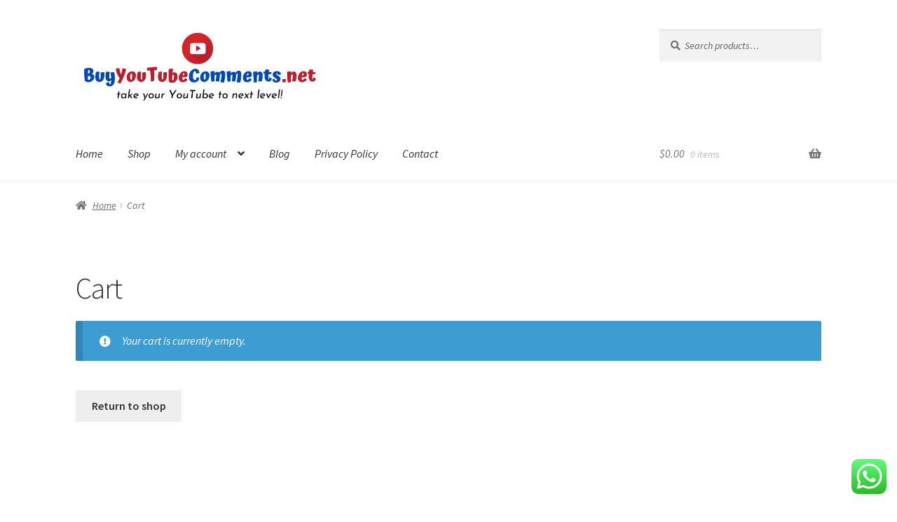

--- FILE ---
content_type: text/css
request_url: https://buyyoutubecomments.net/wp-content/themes/storefront-child/style.css?ver=6.9
body_size: 282
content:
/*
Theme Name: Storefront Child
Theme URI: http://buyyoutubecomments.net/storefront-child/
Description: Child theme for the Storefront
Author: Saif Ahmed Khatri
Author URI: http://buyyoutubecomments.net/
Template: storefront
Version: 1.0.0
*/

/* Whatsapp Icon overlaping adjustment in mobile devies */
@media only screen and (max-width: 600px) {
    #ht-ctc-chat {
        bottom: 75px !important; /* Adjust this value to move the icon up or down */
        right: 25px !important; /* Adjust this value to move the icon left or right */
    }
}

/* Remove Border from hyper links */
a:focus {
    outline: none;
    border: none;
}

/* Logo resize For desktop and laptop devices */
@media only screen and (min-width: 1024px) {
    .site-header .site-branding img {
        max-width: 350px !important; /* Adjust as needed */
        height: auto !important;
    }
}

/* Logo resize For tablet devices */
@media only screen and (min-width: 768px) and (max-width: 1023px) {
    .site-header .site-branding img {
        max-width: 200px !important; /* Adjust as needed */
        height: auto !important;
    }
}

/* Ensure text remains visible during webfont load */
@font-face {
    font-family: 'Source Sans Pro';
    src: url('https://fonts.gstatic.com/s/sourcesanspro/v22/6xK3dSBYKcSV-LCoeQqfX1RYOo3qOK7lujVj9w.woff2') format('woff2');
    font-display: swap;
}

@font-face {
    font-family: 'Source Sans Pro';
    src: url('https://fonts.gstatic.com/s/sourcesanspro/v22/6xKydSBYKcSV-LCoeQqfX1RYOo3i54rwlxdu3cOWxw.woff2') format('woff2');
    font-display: swap;
}

@font-face {
    font-family: 'Source Sans Pro';
    src: url('https://fonts.gstatic.com/s/sourcesanspro/v22/6xKydSBYKcSV-LCoeQqfX1RYOo3ik4zwlxdu3cOWxw.woff2') format('woff2');
    font-display: swap;
}

@font-face {
    font-family: 'Source Sans Pro';
    src: url('https://fonts.gstatic.com/s/sourcesanspro/v22/6xK1dSBYKcSV-LCoeQqfX1RYOo3qPZ7nsDJB9cme.woff2') format('woff2');
    font-display: swap;
}
